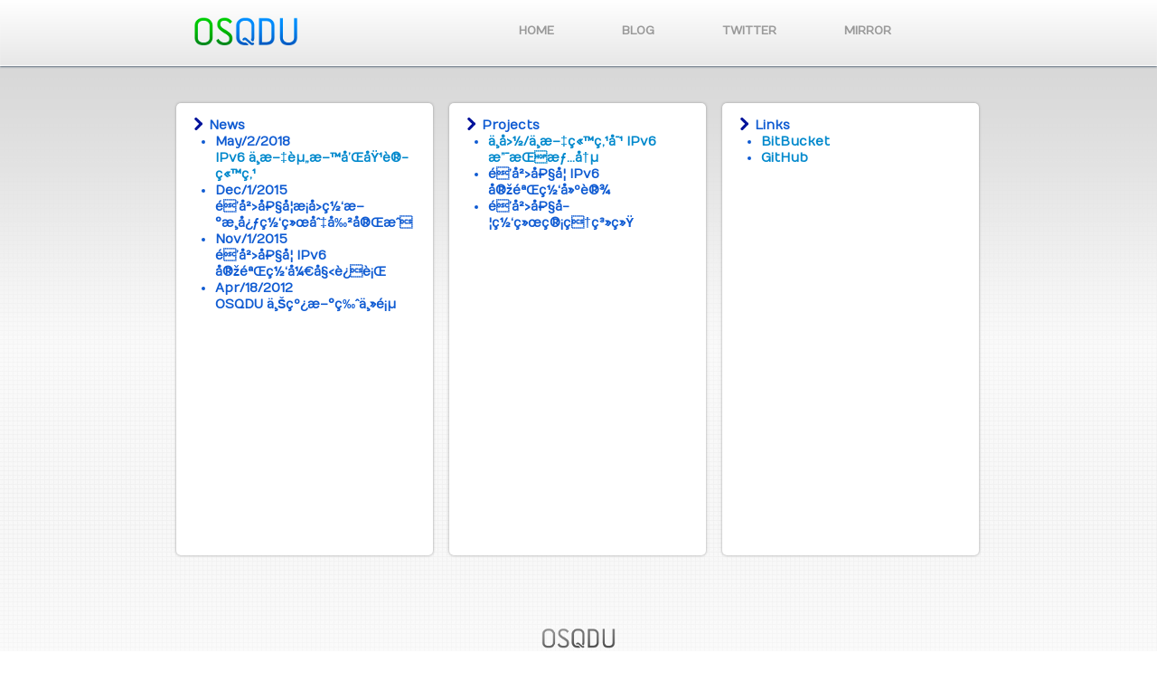

--- FILE ---
content_type: text/html
request_url: https://osqdu.org/
body_size: 1138
content:
<!DOCTYPE html>
<html>
  <head>
    <link href="/stylesheets/bootstrap.css" media="screen" rel="stylesheet" type="text/css" />
    <link href="/stylesheets/override.css" media="screen" rel="stylesheet" type="text/css" />
    <script src="/javascripts/jquery-1.7.2.min.js" type="text/javascript"></script>
    <link href="https://fonts.googleapis.com/css?family=Numans" media="screen" rel="stylesheet" type="text/css" />
    <title>Homepage - OSQDU</title>
  </head>
  <body class='hp'>
    <div class='navbar navbar-fixed-top'>
      <div class='navbar-inner'>
        <div class='container'>
          <a class="brand" href="/"><img src="/images/osqdu-logo.png" /></a>
          <ul class='nav'>
            <li>
              <a href="/">Home</a>
            </li>
            <li>
              <a href="https://blog.osqdu.org">Blog</a>
            </li>
            <li>
              <a href="https://twitter.com/osqdu">Twitter</a>
            </li>
            <!--li>
              <a href="/links">Link</a>
            </li-->
            <li>
              <!--a href="http://mirror.qdu.edu.cn">Mirror</a-->
              <a href="https://blog.osqdu.org/mirror">Mirror</a>
            </li>
          </ul>
        </div>
      </div>
    </div>
    <div class='container'>
      <!--div class='row'>
        <div class='span12' id='content'>
          <div class='border-radius-image'></div>
        </div>
      </div-->
      <div class='row triple'>
        <div class='span4 first'>
          <div class='content'>
            <i class='arrow-icon'></i>
            News
            <ul>
              <li>May/2/2018<br/><a href="https://www.ipv6-cn.com/">IPv6 中文资料和培训站点</a></li>
              <li>Dec/1/2015<br/>青岛大学校园网新核心网络切割完成</li>
              <li>Nov/1/2015<br/>青岛大学 IPv6 实验网开始运行</li>
              <li>Apr/18/2012<br/>OSQDU 上线新版主页</li>
            </ul>
          </div>
        </div>
        <div class='span4'>
          <div class='content'>
            <i class='arrow-icon'></i>
            Projects
            <ul>
                <li><a href="https://www.ipv6-cn.com/ipv6-status-of-chinese-domains/">中国/中文站点对 IPv6 支持情况</a></li>
                <li>青岛大学 IPv6 实验网建设</li>
                <li>青岛大学网络管理系统</li>
            </ul>
          </div>
        </div>
        <div class='span4'>
          <div class='content'>
            <i class='arrow-icon'></i>
            Links
            <ul>
                <!--li>Mirror</li-->
                <li><a href="https://bitbucket.org/osqdu">BitBucket</a></li>
                <li><a href="https://github.com/osqdu">GitHub</a></li>
                <!--li><a href="https://cacti.osqdu.org/graph_view.php">青岛大学 Cacti (IPv6)</a></li-->
            </ul>
          </div>
        </div>
      </div>
      <footer>
        <div class='row'>
          <div class='span4 offset4'>
            <p><img src="/images/osqdu-footer-logo.png" /></p>
            <p>Copyright &copy; 2008-2018 OSQDU North America</p>
          </div>
        </div>
      </footer>
    </div>
  <script defer src="https://static.cloudflareinsights.com/beacon.min.js/vcd15cbe7772f49c399c6a5babf22c1241717689176015" integrity="sha512-ZpsOmlRQV6y907TI0dKBHq9Md29nnaEIPlkf84rnaERnq6zvWvPUqr2ft8M1aS28oN72PdrCzSjY4U6VaAw1EQ==" data-cf-beacon='{"version":"2024.11.0","token":"586916ed708f46d3a29969b5d666fa2c","r":1,"server_timing":{"name":{"cfCacheStatus":true,"cfEdge":true,"cfExtPri":true,"cfL4":true,"cfOrigin":true,"cfSpeedBrain":true},"location_startswith":null}}' crossorigin="anonymous"></script>
</body>
</html>


--- FILE ---
content_type: text/css
request_url: https://osqdu.org/stylesheets/override.css
body_size: 343
content:
.clearfix {
  *zoom: 1;
}
.clearfix:before,
.clearfix:after {
  display: table;
  content: "";
}
.clearfix:after {
  clear: both;
}
.hide-text {
  overflow: hidden;
  text-indent: 100%;
  white-space: nowrap;
}
.input-block-level {
  display: block;
  width: 100%;
  min-height: 28px;
  /* Make inputs at least the height of their button counterpart */

  /* Makes inputs behave like true block-level elements */

  -webkit-box-sizing: border-box;
  -moz-box-sizing: border-box;
  -ms-box-sizing: border-box;
  box-sizing: border-box;
}
body {
  padding-top: 84px;
  background-color: #ffffff;
  background-image: url('/images/body-bg.png');
  background-repeat: repeat-x;
}
body.hp .border-radius-image {
  background: url('/images/cloud.jpg');
  width: 890px;
  height: 326px;
}
i.arrow-icon {
  display: inline-block;
  width: 14px;
  height: 14px;
  line-height: 14px;
  vertical-align: text-top;
  background-image: url('/images/arrow.png');
  background-repeat: no-repeat;
  *margin-right: .3em;
}
i.arrow-icon:last-child {
  *margin-left: 0;
}
.navbar .brand {
  margin-left: 0;
}
.navbar .nav {
  float: right;
  margin-right: 70px;
}
.navbar .nav > li {
  margin-left: 15px;
}
.navbar .nav > li > a {
  font-weight: bold;
  margin: 5px 0;
  padding: 10px 30px 11px;
  text-shadow: none;
  text-transform: uppercase;
}
.navbar-fixed-top .container,
.navbar-fixed-bottom .container {
  padding: 10px;
}
.navbar-inner {
  -webkit-box-shadow: 0 1px 2px #5e6e7e, inset 0 -1px 1px rgba(255, 255, 255, 0.95);
  -moz-box-shadow: 0 1px 2px #5e6e7e, inset 0 -1px 1px rgba(255, 255, 255, 0.95);
  box-shadow: 0 1px 2px #5e6e7e, inset 0 -1px 1px rgba(255, 255, 255, 0.95);
}
.border-radius-image {
  -webkit-border-radius: 5px;
  -moz-border-radius: 5px;
  border-radius: 5px;
}
.row.triple {
  margin-top: 30px;
}
.row.triple .span4 {
  background-color: #ffffff;
  height: 500px;
  margin-left: 18px;
  -webkit-border-radius: 5px;
  -moz-border-radius: 5px;
  border-radius: 5px;
  -webkit-box-shadow: 0 0 3px #999999;
  -moz-box-shadow: 0 0 3px #999999;
  box-shadow: 0 0 3px #999999;
}
.row.triple .span4 > .content {
  color: #0f5bd2;
  font-weight: 700;
  font-size: 14px;
  margin: 16px 18px;
}
.row.triple .span4:first-child {
  margin-left: 21px;
}
footer .row .span4.offset4 {
  margin-top: 80px;
  text-align: center;
}
footer .row .span4.offset4 p {
  color: #999999;
  font-size: 10px;
}
